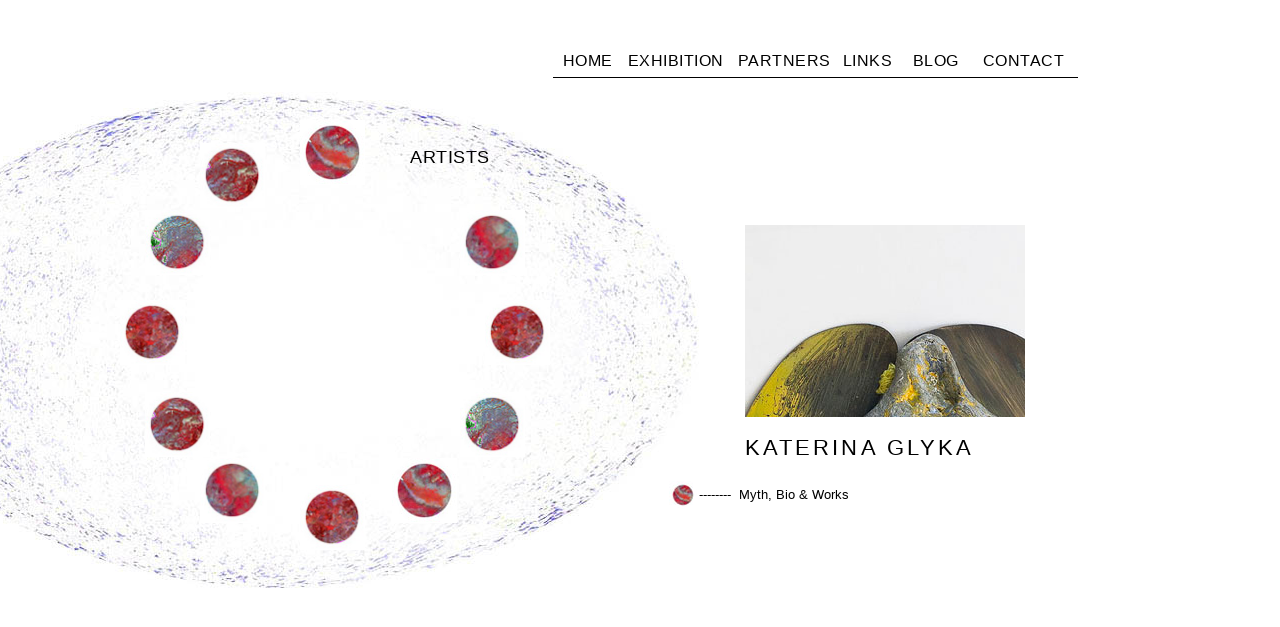

--- FILE ---
content_type: text/html; charset=UTF-8
request_url: https://www.christophziegler.com/myths-project/myths/myths2013/schmuckseite/10_artists/04_katerina-E.php
body_size: 10871
content:
<!DOCTYPE html PUBLIC "-//W3C//DTD XHTML 1.0 Strict//EN" "http://www.w3.org/TR/xhtml1/DTD/xhtml1-strict.dtd"> 

<html>
<head>

<meta http-equiv="Content-Type" content="text/html; charset=utf-8" />
	

<title>MYTHS/MYTHEN - Kuenstler</title>




<!--stylesheet-->
<link rel="stylesheet" type="text/css" href="../scripts/allover.css">

<!-- kreis -->
<script type="text/javascript" src="http://ajax.googleapis.com/ajax/libs/jquery/1.10.2/jquery.min.js"></script>
  
<!-- kreis -->
<script type="text/javascript" src="../scripts/kreis_fadeinout.js"></script>



</head>

<body>




<!-- KREIS KUENSTLER-->

<div style="z-index: 1" id="kreis"><!--01 ARTISTS TITEL-->
		<div id="div01" class="show">
		<div class="style4">ARTISTS</div>
		</div>
		
		
		<!--02-->
  		<div>
  		<div id="div02" class="show">
		   <img class="icon" class="top"  src="../symbole/punkt2a.jpg" />
	</div>
	    <div id="div02" class="hide" >
		<div id="links" ><a class="myLink" href="02_voula-E.php"><img class="icon" src="../symbole/punkt2b.jpg"/> </a></div>
		
		<div id="rechts" style="position: absolute; top: 8px; left: 85px; width: 90px;" class="style2">Voula Karampatzaki</div>
        
        <div id="Div_To_Show" style="position: absolute; top: 0px; left:-210px"><img src="../01_intro/02_voula.jpg" alt="02"></div>
	</div>
 </div> 
 <!--03-->
 		<div>
 		<div id="div03" class="show">
		   <img class="icon" class="top" src="../symbole/punkt3a.jpg" />
	   </div>
		    <div id="div03" class="hide">
		    <div id="links" ><a class="myLink" href="03_thomas-E.php"><img class="icon" src="../symbole/punkt3b.jpg"/> </a></div>
		    
		    <div id="rechts" style="position: absolute; top: 15px; left: 85px; width: 70px;" class="style2">Thomas Thomidis</div>
		    
		    <div id="Div_To_Show" style="position: absolute; top: -90px; left:-235px"> <img src="../01_intro/03_thomas.jpg" alt="03"></div>
		</div>
	</div>
 <!--04-->
 		<div>
 		<div id="div04" class="show">
		   <img class="icon" class="top" src="../symbole/punkt4a.jpg" />
	   </div>
		    <div id="div04" class="hide">
			<div id="links" ><a class="myLink" href="04_katerina-E.php"><img class="icon" src="../symbole/punkt4b.jpg"/> </a></div>
		    
		    <div id="rechts" style="position: absolute; top: 20px; left: 85px; width: 170px;" class="style2">Katerina Glyka</div>
		    
		    <div id="Div_To_Show" style="position: absolute; top: -187px; left:-210px"> <img src="../01_intro/04_katerina.jpg" alt="04"></div>
		</div>
	</div>
 <!--05-->
 		<div>
 		<div id="div05" class="show">
		   <img class="icon" class="top" src="../symbole/punkt1a.jpg" />
	   </div>
		    <div id="div05" class="hide">
		    <div id="links" ><a class="myLink" href="05_otsis-E.php"><img class="icon" src="../symbole/punkt1b.jpg"/> </a></div>
		    
		    <div id="rechts" style="position: absolute; top: 30px; left: 85px; width: 100px;" class="style2">Otsis</div>
			
			<div id="Div_To_Show" style="position: absolute; top: -248px; left:-140px" ><img src="../01_intro/05_otsis.jpg" alt="05"></div>
		</div>
	</div>
 <!--06-->
 		<div>
 		<div id="div06" class="show">
		   <img class="icon" class="top" src="../symbole/punkt3a.jpg" />
	   </div>
			<div id="div06" class="hide">
			<div id="links" ><a class="myLink" href="06_christina-E.php"><img class="icon" src="../symbole/punkt3b.jpg"/> </a></div>
		    
		    <div id="rechts" style="position: absolute; top: 80px; left: -35px; width: 170px;" class="style2">Christina Karakalpaki</div>
			
			<div id="Div_To_Show" style="position: absolute; top: -275px; left:-50px" ><img src="../01_intro/06_christina.jpg" alt="06"></div>
		</div>
	</div>
 <!--07-->
 		<div>
 		<div id="div07" class="show">
		   <img class="icon" class="top" src="../symbole/punkt2a.jpg" />
	   </div>
			<div id="div07" class="hide">
			<div id="links" ><a class="myLink" href="07_liana-E.php"><img class="icon" src="../symbole/punkt2b.jpg"/> </a></div>
		    
		    <div id="rechts" style="position: absolute; top: 27px; left: -100px; width: 95px;" class="style2">Liana Pattihis</div>
			
			<div id="Div_To_Show" style="position: absolute; top: -248px; left: 50px" ><img src="../01_intro/07_liana.jpg" alt="07"></div>
		</div>
	</div>
<!--08-->
 		<div>
 		<div id="div08" class="show">
		   <img class="icon" class="top" src="../symbole/punkt6a.jpg" />
	   </div>
			<div id="div08" class="hide">
			<div id="links" ><a class="myLink" href="08_haris-E.php"><img class="icon" src="../symbole/punkt6b.jpg"/> </a></div>
		    
		    <div id="rechts" style="position: absolute; top: 22px; left: -105px; width: 105px;" class="style2">Haris Kaminari</div>
			
			<div id="Div_To_Show" style="position: absolute; top: -187px; left:105px" ><img src="../01_intro/08_haris.jpg" alt="08"></div>
		</div>
	</div>	
 <!--09-->
 		<div>
 		<div id="div09" class="show">
		   <img class="icon" class="top" src="../symbole/punkt3a.jpg" />
	   </div>
			<div id="div09" class="hide">
			<div id="links" ><a class="myLink" href="09_vally-E.php"><img class="icon" src="../symbole/punkt3b.jpg"/> </a></div>
		    
		    <div id="rechts" style="position: absolute; top: 15px; left: -70px; width: 70px;" class="style2">Vally Kontidis</div>
			
			<div id="Div_To_Show" style="position: absolute; top: -90px; left: 130px" ><img src="../01_intro/09_vally.jpg" alt="09"></div>
		</div>
	</div>	
 <!--10-->
		<div>
 		<div id="div10" class="show">
		   <img class="icon" class="top" src="../symbole/punkt4a.jpg" />
	   </div>
			<div id="div10" class="hide">
			<div id="links" ><a class="myLink" href="10_loukia-E.php"><img class="icon" src="../symbole/punkt4b.jpg"/> </a></div>
		    
		    <div id="rechts" style="position: absolute; top: 20px; left: -115px; width: 110px;" class="style2">Loukia Richards</div>
			
			<div id="Div_To_Show" style="position: absolute; top: 0px; left: 105px" ><img src="../01_intro/10_loukia.jpg" alt="10"></div>
		</div>
	</div>	
 <!--11-->
 		<div>
 		<div id="div11" class="show">
		   <img class="icon" class="top" src="../symbole/punkt6a.jpg" />
	   </div>
			<div id="div11" class="hide">
			<div id="links" ><a class="myLink" href="11_apostolos-E.php"><img class="icon" src="../symbole/punkt6b.jpg"/> </a></div>
		    
		    <div id="rechts" style="position: absolute; top: -10px; left: -80px; width: 80px;" class="style2">Apostolos Kleitsiotis</div>
			
			<div id="Div_To_Show" style="position: absolute; top: 67px; left: 50px" ><img src="../01_intro/11_apostolos.jpg" alt="11"></div>
		</div>
	</div>
  <!--12-->
 		<div>
 		<div id="div12" class="show">
		   <img class="icon" class="top" src="../symbole/punkt1a.jpg" />
	   </div>
			<div id="div12" class="hide">
			<div id="links" ><a class="myLink" href="12_systemalab-E.php"><img class="icon" src="../symbole/punkt1b.jpg"/> </a></div>
		    
		    <div id="rechts" style="position: absolute; top: -30px; left: -25px; width: 120px;" class="style2">SystemaLab</div>
			
			<div id="Div_To_Show" style="position: absolute; top: 90px; left: -50px" ><img src="../01_intro/12_systemalab.jpg" alt="12"></div>
		</div>
	</div>


</div>


<!-- MENU -->
<div style="z-index: 2" id="menu">

<div id="menu" style="position: absolute; top: 40px; left: 535px; background-color: none" align="left" valign="top">


<!--linie-->

<div style="position: absolute; z-index: 4; top: 29px; left: 10px; width: 520px; height: 1px; background-color: #000000; border-style: none" align="left" valign="top"></div>


<!--menu-->
<div style="position: absolute; z-index: 5; top: 0px; left: 5px; background-color: none; border-style: none" align="left" valign="top" >

<ul>
     <li style="position: absolute; left: 5px; top: 0px; width: 60px" class="topmenu">
        <a href="../00_home-E.php" class="style3">HOME</a>
  
      </li>
      
       <li style="position: absolute; left: 70px; top: 0px; width: 110px" class="topmenu">
        <a href="javascript:;" class="style3">EXHIBITION</a>
        <ul class="style2">
          <li class="submenu"><a href="../01_introtext-E.php">INTRODUCTION</a></li>
          <li class="submenu"><a href="../02_aust-berlin-E.php">BERLIN</a></li>
          <li class="submenu"><a href="../02_aust-hh-E.php">HAMBURG</a></li>
          <li class="submenu"><a href="../03_kuenstler-E.php">ARTISTS</a></li>
        </ul>
      </li>

      <li style="position: absolute; left: 180px; top: 0px; width: 80px" class="topmenu">
        <a href="javascript:;" class="style3">PARTNERS</a>
      <ul class="style2">
          <li class="submenu"><a href="../03_portraits/00-E.php">JEWELRY PORTRAITS</a></li>
          <li class="submenu"><a href="../03_foerderer-E.php">SUPPORTERS</a></li>
          <li class="submenu"><a href="../03_credits-E.php">CREDITS</a></li>
        </ul>
        </li>
      
            <li style="position: absolute; left: 285px; top: 0px; width: 80px" class="topmenu">
             <a href="../04_links-E.php" class="style3">LINKS</a>
       
      </li>
      
      
      <li style="position: absolute; left: 355px; top: 0px; width: 60px" class="topmenu">
   <a href="javascript:;" class="style3">BLOG</a>
          <ul class="style2">
          <li class="submenu"><a target="_blank" href="http://www.facebook.com/mythen.berlin.hamburg">FACEBOOK</a></li>
        </ul>
      </li>
      
           <li style="position: absolute; left: 425px; top: 0px; width: 60px" class="topmenu">
        <a href="../07_kontakt-E.php" class="style3">CONTACT</a>
      </li>
</ul>
</div>


<!--linie-->

<div style="position: absolute; z-index: 2; top: 29px; left: 10px; width: 525px; height: 1px; background-color: #000000; border-style: none" align="left" valign="top"></div>


</div>
</div>



<!--BILD & NAME & BUTTON-->

<div style="position: absolute; z-index: 3; top: 180px; left: 745px; width: 360px" align="left" valign="top">
  
  
<!--Bild-->
<img style="position: absolute; top: 45px; left: 0px;" src="04_bild.jpg" alt="logo">

<!--Name-->
<div style="position: relative; top: 255px; left: 0px;" align="left"><span class="style6">KATERINA GLYKA</span>
  
<!--Kreisbutton Link-->
<div style="position: relative; align: left; top: 20px; left: -76px; width: 300px height: 30px;">

<div>
<div class="show" style="position: absolute; top: 0px; left: 0px;">
<img style="width: 28px; height: 28px;" class="icon_punkt" class="top" src="../symbole/punkt0a.jpg" /></div>

<div class="hide" style="position: absolute; top: 0px; left: 0px;">
<a class="myLink" href="werke/004_katerina-E.php"><img style="width: 28px; height: 28px;" class="icon_punkt" src="../symbole/punkt0b.jpg" /></a></div>
</div>

<span style="position: absolute; top: 4px; left: 30px; width: 210px" class="style1">--------&nbsp;&nbsp;Myth, Bio &amp; Works</span>
</div>

</div>

</div>



  
</body>
</html>

--- FILE ---
content_type: text/css
request_url: https://www.christophziegler.com/myths-project/myths/myths2013/schmuckseite/scripts/allover.css
body_size: 6180
content:
/*body*/ 

body {background-image: URL(../hintergrund.jpg); background-position: -5px 92px; background-repeat: no-repeat; background-color: rgb(255, 255, 255);}


/*textstyles*/

a:link { color: black; text-decoration:none; }
a:visited { color: black; text-decoration:none;   }
a:hover { text-decoration:none;  color: #c73000 }
a:active { text-decoration:none;  }
a:focus { text-decoration:none;  }


.style1 { font-family: "HelveticaNeue-Light", "Helvetica Neue Light", "Helvetica Neue", Helvetica, Arial, "Lucida Grande", sans-serif; 
   font-weight: 300; font-size: 13px; line-height:1.5em; color: #000000  }
.style1a { font-family: "HelveticaNeue-Light", "Helvetica Neue Light", "Helvetica Neue", Helvetica, Arial, "Lucida Grande", sans-serif; 
   font-weight: 300; font-size: 13px; line-height:1.9em; color: #000000  }
.style2 { font-family: "HelveticaNeue-Light", "Helvetica Neue Light", "Helvetica Neue", Helvetica, Arial, "Lucida Grande", sans-serif; 
   font-weight: 300; font-size: 14px; line-height:1.6em; color: #000000  }
.style2a { font-family: "HelveticaNeue-Light", "Helvetica Neue Light", "Helvetica Neue", Helvetica, Arial, "Lucida Grande", sans-serif; 
   font-weight: 300; font-size: 14px; color: #000000  }
.style2b { font-family: "HelveticaNeue-Light", "Helvetica Neue Light", "Helvetica Neue", Helvetica, Arial, "Lucida Grande", sans-serif; 
   font-weight: 300; font-size: 14px; line-height:2.1em; color: #000000  } 
.style3 { font-family: "HelveticaNeue-Light", "Helvetica Neue Light", "Helvetica Neue", Helvetica, Arial, "Lucida Grande", sans-serif; 
   font-weight: 300; font-size: 16px; letter-spacing:0.03em; color: #000000  }
.style4 { font-family: "HelveticaNeue-Light", "Helvetica Neue Light", "Helvetica Neue", Helvetica, Arial, "Lucida Grande", sans-serif; 
   font-weight: 300; font-size: 18px; letter-spacing:0.03em; color: #000000  }  
.style4a { font-family: "HelveticaNeue-Light", "Helvetica Neue Light", "Helvetica Neue", Helvetica, Arial, "Lucida Grande", sans-serif; 
   font-weight: 200; font-size: 15px; color: #000000  }  
.style5 { font-family: "HelveticaNeue-Light", "Helvetica Neue Light", "Helvetica Neue", Helvetica, Arial, "Lucida Grande", sans-serif; 
   font-weight: 100; font-size: 25px; letter-spacing:0.11em; line-height:1.3em; color: #000000  } 
.style5a { font-family: "HelveticaNeue-Light", "Helvetica Neue Light", "Helvetica Neue", Helvetica, Arial, "Lucida Grande", sans-serif; 
   font-weight: 300; font-size: 28px; letter-spacing:0.15em; line-height:1.3em; color: #000000  }    
.style6 { font-family: "HelveticaNeue-Light", "Helvetica Neue Light", "Helvetica Neue", Helvetica, Arial, "Lucida Grande", sans-serif; 
   font-weight: 300; font-size: 22px; letter-spacing:0.14em; color: #000000  }
.style7 { font-family: "HelveticaNeue-Light", "Helvetica Neue Light", "Helvetica Neue", Helvetica, Arial, "Lucida Grande", sans-serif; 
   font-weight: 200; font-size: 15px; letter-spacing:0.11em; line-height:1.9em; color: #000000  }
.style8 { font-family: "HelveticaNeue-Light", "Helvetica Neue Light", "Helvetica Neue", Helvetica, Arial, "Lucida Grande", sans-serif; 
   font-weight: 300; font-size: 19px; letter-spacing:0.12em; color: #000000  }
.style9 { font-family: "HelveticaNeue-Light", "Helvetica Neue Light", "Helvetica Neue", Helvetica, Arial, "Lucida Grande", sans-serif; 
   font-weight: 300; font-size: 17px; letter-spacing:0.15em; color: #000000  }
.style10 { font-family: "HelveticaNeue-Light", "Helvetica Neue Light", "Helvetica Neue", Helvetica, Arial, "Lucida Grande", sans-serif; 
   font-weight: 700; font-size: 44px; letter-spacing:0.2em; color: #000000  }   
.style11 { font-family: "HelveticaNeue-Light", "Helvetica Neue Light", "Helvetica Neue", Helvetica, Arial, "Lucida Grande", sans-serif; 
   font-weight: 100; font-size: 30px; letter-spacing:0.15em; color: #000000  }   
   
   
/*menu*/

#menu {position:absolute;}

#menu ul {list-style-type:none;

  margin:0px;
  padding:0px;
}

#menu li.topmenu {
  float:left;
}

.topmenu a {
  float:left;
  text-align:left;
}

.topmenu ul{
  display:none;
}

.topmenu a{
  margin-top:4px ;
  margin-bottom: 4px;
  margin-left: 10px;
  margin-right: 10px;
  border: none
  color:#000000;
  background-color: none;
  padding:0px 
}

.submenu a{
  top: 7px;
  margin-top:3px ;
  margin-bottom: 3px;
  margin-left: 10px;
  margin-right: 40px;
  border: none
  color:#000000;
  background-color: none;
  padding:0px 
}

.submenu a{
  width:150px;
  position:relative; 
  clear:both; /* special IE6 */
}


#menu a:hover, .topmenu.on a {
  color:#DF0101;
  background-color: none;
  
}

.topmenu:hover ul {
  display:block;  
}


    
/*kreispunkte*/

a.mylink:link { color: white; text-decoration:none; border: none;}
a.mylink:visited { color: white; text-decoration:none; border: none; }
.icon {width: 65px; height: 65px; border: none;}
.icon_punkt {width: 28px; height: 28px; border: none;}
.hide {display:none;}

#links { float: left; border: none;}
#rechts { float: right; position: relative; top: 25px; left: -25px; border: none;}
#div_to_show {position: absolute; top: 0px; left:-210px; border: 0px; }

#div01 { position: absolute; top: 147px; left: 410px; width: 130px; border: 0px ;}
#div02 { position: absolute; top: 210px; left: 460px; width: 65px; height: 65px; border: 0px ;}
#div03 { position: absolute; top: 300px; left: 485px; width: 65px; height: 65px; border: 0px ;}
#div04 { position: absolute; top: 392px; left: 460px; width: 65px; height: 65px; border: 0px ;}
#div05 { position: absolute; top: 458px; left: 392px; width: 65px; height: 65px; border: 0px ;}
#div06 { position: absolute; top: 485px; left: 300px; width: 65px; height: 65px; border: 0px ;}		
#div07 { position: absolute; top: 458px; left: 200px; width: 65px; height: 65px; border: 0px ;}
#div08 { position: absolute; top: 392px; left: 145px; width: 65px; height: 65px; border: 0px ;}
#div09 { position: absolute; top: 300px; left: 120px; width: 65px; height: 65px; border: 0px ;}
#div10 { position: absolute; top: 210px; left: 145px; width: 65px; height: 65px; border: 0px ;}
#div11 { position: absolute; top: 143px; left: 200px; width: 65px; height: 65px; border: 0px ;}
#div12 { position: absolute; top: 120px; left: 300px; width: 65px; height: 65px; border: 0px ;}
 





--- FILE ---
content_type: text/javascript
request_url: https://www.christophziegler.com/myths-project/myths/myths2013/schmuckseite/scripts/kreis_fadeinout.js
body_size: 306
content:
  $(document).ready(function(){
	if(navigator.userAgent.match(/(iPhone|iPod|iPad|Android|BlackBerry)/)) {
			$(".show").mouseenter(function(){
						$(".hide").fadeOut(250);
			$(".show").fadeIn(350); 
		});
	}

    $(".show").mouseover(function(){
      $(this).fadeOut(250);
      var obj = $(this).parent().get(0);
      $(obj).children( ".hide" ).fadeIn(0);
    });
    $(".hide").mouseleave(function(){
      $(".hide").fadeOut(250);
      $(".show").fadeIn(350);
    });
  });